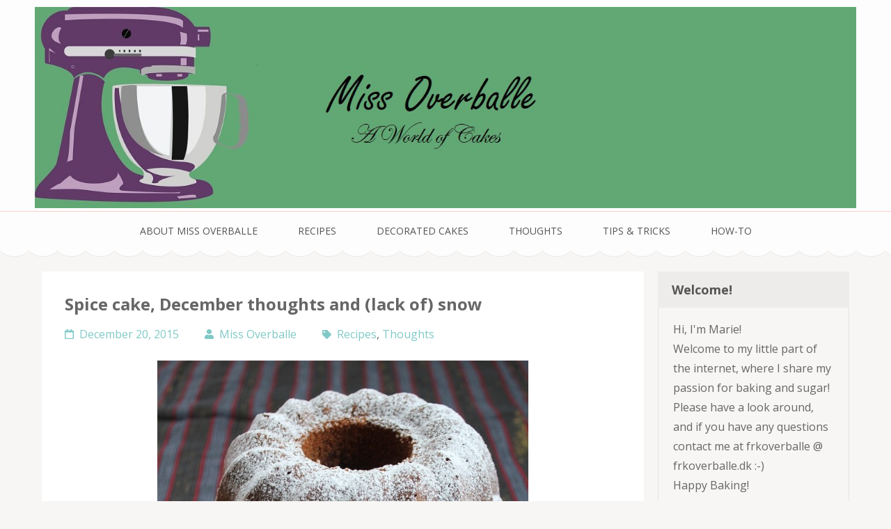

--- FILE ---
content_type: text/html; charset=UTF-8
request_url: https://www.missoverballe.com/2015/12/spice-cake-december-thoughts-and-lack-of-snow/
body_size: 11517
content:
<!DOCTYPE html>
<html lang="en-US">
<head itemscope itemtype="https://schema.org/WebSite">
<meta charset="UTF-8">
<meta name="viewport" content="width=device-width, initial-scale=1">
<link rel="profile" href="http://gmpg.org/xfn/11">
<link rel="pingback" href="https://www.missoverballe.com/wp/xmlrpc.php">

<title>Spice cake, December thoughts and (lack of) snow &#8211; Miss Overballe</title>
<meta name='robots' content='max-image-preview:large' />
<link rel='dns-prefetch' href='//fonts.googleapis.com' />
<link rel="alternate" type="application/rss+xml" title="Miss Overballe &raquo; Feed" href="https://www.missoverballe.com/feed/" />
<link rel="alternate" type="application/rss+xml" title="Miss Overballe &raquo; Comments Feed" href="https://www.missoverballe.com/comments/feed/" />
<link rel="alternate" type="application/rss+xml" title="Miss Overballe &raquo; Spice cake, December thoughts and (lack of) snow Comments Feed" href="https://www.missoverballe.com/2015/12/spice-cake-december-thoughts-and-lack-of-snow/feed/" />
<script type="text/javascript">
/* <![CDATA[ */
window._wpemojiSettings = {"baseUrl":"https:\/\/s.w.org\/images\/core\/emoji\/15.0.3\/72x72\/","ext":".png","svgUrl":"https:\/\/s.w.org\/images\/core\/emoji\/15.0.3\/svg\/","svgExt":".svg","source":{"concatemoji":"https:\/\/www.missoverballe.com\/wp\/wp-includes\/js\/wp-emoji-release.min.js?ver=6.5.7"}};
/*! This file is auto-generated */
!function(i,n){var o,s,e;function c(e){try{var t={supportTests:e,timestamp:(new Date).valueOf()};sessionStorage.setItem(o,JSON.stringify(t))}catch(e){}}function p(e,t,n){e.clearRect(0,0,e.canvas.width,e.canvas.height),e.fillText(t,0,0);var t=new Uint32Array(e.getImageData(0,0,e.canvas.width,e.canvas.height).data),r=(e.clearRect(0,0,e.canvas.width,e.canvas.height),e.fillText(n,0,0),new Uint32Array(e.getImageData(0,0,e.canvas.width,e.canvas.height).data));return t.every(function(e,t){return e===r[t]})}function u(e,t,n){switch(t){case"flag":return n(e,"\ud83c\udff3\ufe0f\u200d\u26a7\ufe0f","\ud83c\udff3\ufe0f\u200b\u26a7\ufe0f")?!1:!n(e,"\ud83c\uddfa\ud83c\uddf3","\ud83c\uddfa\u200b\ud83c\uddf3")&&!n(e,"\ud83c\udff4\udb40\udc67\udb40\udc62\udb40\udc65\udb40\udc6e\udb40\udc67\udb40\udc7f","\ud83c\udff4\u200b\udb40\udc67\u200b\udb40\udc62\u200b\udb40\udc65\u200b\udb40\udc6e\u200b\udb40\udc67\u200b\udb40\udc7f");case"emoji":return!n(e,"\ud83d\udc26\u200d\u2b1b","\ud83d\udc26\u200b\u2b1b")}return!1}function f(e,t,n){var r="undefined"!=typeof WorkerGlobalScope&&self instanceof WorkerGlobalScope?new OffscreenCanvas(300,150):i.createElement("canvas"),a=r.getContext("2d",{willReadFrequently:!0}),o=(a.textBaseline="top",a.font="600 32px Arial",{});return e.forEach(function(e){o[e]=t(a,e,n)}),o}function t(e){var t=i.createElement("script");t.src=e,t.defer=!0,i.head.appendChild(t)}"undefined"!=typeof Promise&&(o="wpEmojiSettingsSupports",s=["flag","emoji"],n.supports={everything:!0,everythingExceptFlag:!0},e=new Promise(function(e){i.addEventListener("DOMContentLoaded",e,{once:!0})}),new Promise(function(t){var n=function(){try{var e=JSON.parse(sessionStorage.getItem(o));if("object"==typeof e&&"number"==typeof e.timestamp&&(new Date).valueOf()<e.timestamp+604800&&"object"==typeof e.supportTests)return e.supportTests}catch(e){}return null}();if(!n){if("undefined"!=typeof Worker&&"undefined"!=typeof OffscreenCanvas&&"undefined"!=typeof URL&&URL.createObjectURL&&"undefined"!=typeof Blob)try{var e="postMessage("+f.toString()+"("+[JSON.stringify(s),u.toString(),p.toString()].join(",")+"));",r=new Blob([e],{type:"text/javascript"}),a=new Worker(URL.createObjectURL(r),{name:"wpTestEmojiSupports"});return void(a.onmessage=function(e){c(n=e.data),a.terminate(),t(n)})}catch(e){}c(n=f(s,u,p))}t(n)}).then(function(e){for(var t in e)n.supports[t]=e[t],n.supports.everything=n.supports.everything&&n.supports[t],"flag"!==t&&(n.supports.everythingExceptFlag=n.supports.everythingExceptFlag&&n.supports[t]);n.supports.everythingExceptFlag=n.supports.everythingExceptFlag&&!n.supports.flag,n.DOMReady=!1,n.readyCallback=function(){n.DOMReady=!0}}).then(function(){return e}).then(function(){var e;n.supports.everything||(n.readyCallback(),(e=n.source||{}).concatemoji?t(e.concatemoji):e.wpemoji&&e.twemoji&&(t(e.twemoji),t(e.wpemoji)))}))}((window,document),window._wpemojiSettings);
/* ]]> */
</script>
<style id='wp-emoji-styles-inline-css' type='text/css'>

	img.wp-smiley, img.emoji {
		display: inline !important;
		border: none !important;
		box-shadow: none !important;
		height: 1em !important;
		width: 1em !important;
		margin: 0 0.07em !important;
		vertical-align: -0.1em !important;
		background: none !important;
		padding: 0 !important;
	}
</style>
<link rel='stylesheet' id='wp-block-library-css' href='https://www.missoverballe.com/wp/wp-includes/css/dist/block-library/style.min.css?ver=6.5.7' type='text/css' media='all' />
<style id='classic-theme-styles-inline-css' type='text/css'>
/*! This file is auto-generated */
.wp-block-button__link{color:#fff;background-color:#32373c;border-radius:9999px;box-shadow:none;text-decoration:none;padding:calc(.667em + 2px) calc(1.333em + 2px);font-size:1.125em}.wp-block-file__button{background:#32373c;color:#fff;text-decoration:none}
</style>
<style id='global-styles-inline-css' type='text/css'>
body{--wp--preset--color--black: #000000;--wp--preset--color--cyan-bluish-gray: #abb8c3;--wp--preset--color--white: #ffffff;--wp--preset--color--pale-pink: #f78da7;--wp--preset--color--vivid-red: #cf2e2e;--wp--preset--color--luminous-vivid-orange: #ff6900;--wp--preset--color--luminous-vivid-amber: #fcb900;--wp--preset--color--light-green-cyan: #7bdcb5;--wp--preset--color--vivid-green-cyan: #00d084;--wp--preset--color--pale-cyan-blue: #8ed1fc;--wp--preset--color--vivid-cyan-blue: #0693e3;--wp--preset--color--vivid-purple: #9b51e0;--wp--preset--gradient--vivid-cyan-blue-to-vivid-purple: linear-gradient(135deg,rgba(6,147,227,1) 0%,rgb(155,81,224) 100%);--wp--preset--gradient--light-green-cyan-to-vivid-green-cyan: linear-gradient(135deg,rgb(122,220,180) 0%,rgb(0,208,130) 100%);--wp--preset--gradient--luminous-vivid-amber-to-luminous-vivid-orange: linear-gradient(135deg,rgba(252,185,0,1) 0%,rgba(255,105,0,1) 100%);--wp--preset--gradient--luminous-vivid-orange-to-vivid-red: linear-gradient(135deg,rgba(255,105,0,1) 0%,rgb(207,46,46) 100%);--wp--preset--gradient--very-light-gray-to-cyan-bluish-gray: linear-gradient(135deg,rgb(238,238,238) 0%,rgb(169,184,195) 100%);--wp--preset--gradient--cool-to-warm-spectrum: linear-gradient(135deg,rgb(74,234,220) 0%,rgb(151,120,209) 20%,rgb(207,42,186) 40%,rgb(238,44,130) 60%,rgb(251,105,98) 80%,rgb(254,248,76) 100%);--wp--preset--gradient--blush-light-purple: linear-gradient(135deg,rgb(255,206,236) 0%,rgb(152,150,240) 100%);--wp--preset--gradient--blush-bordeaux: linear-gradient(135deg,rgb(254,205,165) 0%,rgb(254,45,45) 50%,rgb(107,0,62) 100%);--wp--preset--gradient--luminous-dusk: linear-gradient(135deg,rgb(255,203,112) 0%,rgb(199,81,192) 50%,rgb(65,88,208) 100%);--wp--preset--gradient--pale-ocean: linear-gradient(135deg,rgb(255,245,203) 0%,rgb(182,227,212) 50%,rgb(51,167,181) 100%);--wp--preset--gradient--electric-grass: linear-gradient(135deg,rgb(202,248,128) 0%,rgb(113,206,126) 100%);--wp--preset--gradient--midnight: linear-gradient(135deg,rgb(2,3,129) 0%,rgb(40,116,252) 100%);--wp--preset--font-size--small: 13px;--wp--preset--font-size--medium: 20px;--wp--preset--font-size--large: 36px;--wp--preset--font-size--x-large: 42px;--wp--preset--spacing--20: 0.44rem;--wp--preset--spacing--30: 0.67rem;--wp--preset--spacing--40: 1rem;--wp--preset--spacing--50: 1.5rem;--wp--preset--spacing--60: 2.25rem;--wp--preset--spacing--70: 3.38rem;--wp--preset--spacing--80: 5.06rem;--wp--preset--shadow--natural: 6px 6px 9px rgba(0, 0, 0, 0.2);--wp--preset--shadow--deep: 12px 12px 50px rgba(0, 0, 0, 0.4);--wp--preset--shadow--sharp: 6px 6px 0px rgba(0, 0, 0, 0.2);--wp--preset--shadow--outlined: 6px 6px 0px -3px rgba(255, 255, 255, 1), 6px 6px rgba(0, 0, 0, 1);--wp--preset--shadow--crisp: 6px 6px 0px rgba(0, 0, 0, 1);}:where(.is-layout-flex){gap: 0.5em;}:where(.is-layout-grid){gap: 0.5em;}body .is-layout-flex{display: flex;}body .is-layout-flex{flex-wrap: wrap;align-items: center;}body .is-layout-flex > *{margin: 0;}body .is-layout-grid{display: grid;}body .is-layout-grid > *{margin: 0;}:where(.wp-block-columns.is-layout-flex){gap: 2em;}:where(.wp-block-columns.is-layout-grid){gap: 2em;}:where(.wp-block-post-template.is-layout-flex){gap: 1.25em;}:where(.wp-block-post-template.is-layout-grid){gap: 1.25em;}.has-black-color{color: var(--wp--preset--color--black) !important;}.has-cyan-bluish-gray-color{color: var(--wp--preset--color--cyan-bluish-gray) !important;}.has-white-color{color: var(--wp--preset--color--white) !important;}.has-pale-pink-color{color: var(--wp--preset--color--pale-pink) !important;}.has-vivid-red-color{color: var(--wp--preset--color--vivid-red) !important;}.has-luminous-vivid-orange-color{color: var(--wp--preset--color--luminous-vivid-orange) !important;}.has-luminous-vivid-amber-color{color: var(--wp--preset--color--luminous-vivid-amber) !important;}.has-light-green-cyan-color{color: var(--wp--preset--color--light-green-cyan) !important;}.has-vivid-green-cyan-color{color: var(--wp--preset--color--vivid-green-cyan) !important;}.has-pale-cyan-blue-color{color: var(--wp--preset--color--pale-cyan-blue) !important;}.has-vivid-cyan-blue-color{color: var(--wp--preset--color--vivid-cyan-blue) !important;}.has-vivid-purple-color{color: var(--wp--preset--color--vivid-purple) !important;}.has-black-background-color{background-color: var(--wp--preset--color--black) !important;}.has-cyan-bluish-gray-background-color{background-color: var(--wp--preset--color--cyan-bluish-gray) !important;}.has-white-background-color{background-color: var(--wp--preset--color--white) !important;}.has-pale-pink-background-color{background-color: var(--wp--preset--color--pale-pink) !important;}.has-vivid-red-background-color{background-color: var(--wp--preset--color--vivid-red) !important;}.has-luminous-vivid-orange-background-color{background-color: var(--wp--preset--color--luminous-vivid-orange) !important;}.has-luminous-vivid-amber-background-color{background-color: var(--wp--preset--color--luminous-vivid-amber) !important;}.has-light-green-cyan-background-color{background-color: var(--wp--preset--color--light-green-cyan) !important;}.has-vivid-green-cyan-background-color{background-color: var(--wp--preset--color--vivid-green-cyan) !important;}.has-pale-cyan-blue-background-color{background-color: var(--wp--preset--color--pale-cyan-blue) !important;}.has-vivid-cyan-blue-background-color{background-color: var(--wp--preset--color--vivid-cyan-blue) !important;}.has-vivid-purple-background-color{background-color: var(--wp--preset--color--vivid-purple) !important;}.has-black-border-color{border-color: var(--wp--preset--color--black) !important;}.has-cyan-bluish-gray-border-color{border-color: var(--wp--preset--color--cyan-bluish-gray) !important;}.has-white-border-color{border-color: var(--wp--preset--color--white) !important;}.has-pale-pink-border-color{border-color: var(--wp--preset--color--pale-pink) !important;}.has-vivid-red-border-color{border-color: var(--wp--preset--color--vivid-red) !important;}.has-luminous-vivid-orange-border-color{border-color: var(--wp--preset--color--luminous-vivid-orange) !important;}.has-luminous-vivid-amber-border-color{border-color: var(--wp--preset--color--luminous-vivid-amber) !important;}.has-light-green-cyan-border-color{border-color: var(--wp--preset--color--light-green-cyan) !important;}.has-vivid-green-cyan-border-color{border-color: var(--wp--preset--color--vivid-green-cyan) !important;}.has-pale-cyan-blue-border-color{border-color: var(--wp--preset--color--pale-cyan-blue) !important;}.has-vivid-cyan-blue-border-color{border-color: var(--wp--preset--color--vivid-cyan-blue) !important;}.has-vivid-purple-border-color{border-color: var(--wp--preset--color--vivid-purple) !important;}.has-vivid-cyan-blue-to-vivid-purple-gradient-background{background: var(--wp--preset--gradient--vivid-cyan-blue-to-vivid-purple) !important;}.has-light-green-cyan-to-vivid-green-cyan-gradient-background{background: var(--wp--preset--gradient--light-green-cyan-to-vivid-green-cyan) !important;}.has-luminous-vivid-amber-to-luminous-vivid-orange-gradient-background{background: var(--wp--preset--gradient--luminous-vivid-amber-to-luminous-vivid-orange) !important;}.has-luminous-vivid-orange-to-vivid-red-gradient-background{background: var(--wp--preset--gradient--luminous-vivid-orange-to-vivid-red) !important;}.has-very-light-gray-to-cyan-bluish-gray-gradient-background{background: var(--wp--preset--gradient--very-light-gray-to-cyan-bluish-gray) !important;}.has-cool-to-warm-spectrum-gradient-background{background: var(--wp--preset--gradient--cool-to-warm-spectrum) !important;}.has-blush-light-purple-gradient-background{background: var(--wp--preset--gradient--blush-light-purple) !important;}.has-blush-bordeaux-gradient-background{background: var(--wp--preset--gradient--blush-bordeaux) !important;}.has-luminous-dusk-gradient-background{background: var(--wp--preset--gradient--luminous-dusk) !important;}.has-pale-ocean-gradient-background{background: var(--wp--preset--gradient--pale-ocean) !important;}.has-electric-grass-gradient-background{background: var(--wp--preset--gradient--electric-grass) !important;}.has-midnight-gradient-background{background: var(--wp--preset--gradient--midnight) !important;}.has-small-font-size{font-size: var(--wp--preset--font-size--small) !important;}.has-medium-font-size{font-size: var(--wp--preset--font-size--medium) !important;}.has-large-font-size{font-size: var(--wp--preset--font-size--large) !important;}.has-x-large-font-size{font-size: var(--wp--preset--font-size--x-large) !important;}
.wp-block-navigation a:where(:not(.wp-element-button)){color: inherit;}
:where(.wp-block-post-template.is-layout-flex){gap: 1.25em;}:where(.wp-block-post-template.is-layout-grid){gap: 1.25em;}
:where(.wp-block-columns.is-layout-flex){gap: 2em;}:where(.wp-block-columns.is-layout-grid){gap: 2em;}
.wp-block-pullquote{font-size: 1.5em;line-height: 1.6;}
</style>
<link rel='stylesheet' id='yumprint-recipe-theme-layout-css' href='http://www.missoverballe.com/wp/wp-content/plugins/recipe-card/css/layout.css?ver=6.5.7' type='text/css' media='all' />
<link rel='stylesheet' id='animate-css' href='https://www.missoverballe.com/wp/wp-content/themes/bakes-and-cakes/css/animate.min.css?ver=6.5.7' type='text/css' media='all' />
<link rel='stylesheet' id='owl-carousel-css' href='https://www.missoverballe.com/wp/wp-content/themes/bakes-and-cakes/css/owl.carousel.min.css?ver=6.5.7' type='text/css' media='all' />
<link rel='stylesheet' id='bakes-and-cakes-google-fonts-css' href='https://fonts.googleapis.com/css?family=Open+Sans%3A400%2C400italic%2C700%7CNiconne&#038;ver=6.5.7#038;display=fallback' type='text/css' media='all' />
<link rel='stylesheet' id='bakes-and-cakes-style-css' href='https://www.missoverballe.com/wp/wp-content/themes/bakes-and-cakes/style.css?ver=1.2.8' type='text/css' media='all' />
<script type="text/javascript" src="https://www.missoverballe.com/wp/wp-includes/js/jquery/jquery.min.js?ver=3.7.1" id="jquery-core-js"></script>
<script type="text/javascript" src="https://www.missoverballe.com/wp/wp-includes/js/jquery/jquery-migrate.min.js?ver=3.4.1" id="jquery-migrate-js"></script>
<script type="text/javascript" src="http://www.missoverballe.com/wp/wp-content/plugins/recipe-card/js/post.js?ver=6.5.7" id="yumprint-recipe-post-js"></script>
<link rel="https://api.w.org/" href="https://www.missoverballe.com/wp-json/" /><link rel="alternate" type="application/json" href="https://www.missoverballe.com/wp-json/wp/v2/posts/5062" /><link rel="EditURI" type="application/rsd+xml" title="RSD" href="https://www.missoverballe.com/wp/xmlrpc.php?rsd" />
<meta name="generator" content="WordPress 6.5.7" />
<link rel="canonical" href="https://www.missoverballe.com/2015/12/spice-cake-december-thoughts-and-lack-of-snow/" />
<link rel='shortlink' href='https://www.missoverballe.com/?p=5062' />
		<!-- Custom Logo: hide header text -->
		<style id="custom-logo-css" type="text/css">
			.site-title, .site-description {
				position: absolute;
				clip: rect(1px, 1px, 1px, 1px);
			}
		</style>
		<link rel="alternate" type="application/json+oembed" href="https://www.missoverballe.com/wp-json/oembed/1.0/embed?url=https%3A%2F%2Fwww.missoverballe.com%2F2015%2F12%2Fspice-cake-december-thoughts-and-lack-of-snow%2F" />
<link rel="alternate" type="text/xml+oembed" href="https://www.missoverballe.com/wp-json/oembed/1.0/embed?url=https%3A%2F%2Fwww.missoverballe.com%2F2015%2F12%2Fspice-cake-december-thoughts-and-lack-of-snow%2F&#038;format=xml" />
<script type="text/javascript">
	window.yumprintRecipePlugin = "http://www.missoverballe.com/wp/wp-content/plugins/recipe-card";
	window.yumprintRecipeAjaxUrl = "https://www.missoverballe.com/wp/wp-admin/admin-ajax.php";
	window.yumprintRecipeUrl = "https://www.missoverballe.com/wp/";
</script><!--[if lte IE 8]>
<script type="text/javascript">
    window.yumprintRecipeDisabled = true;
</script>
<![endif]-->
<style type="text/css">	@import url(http://fonts.googleapis.com/css?family=Cherry+Swash|ABeeZee);    .blog-yumprint-recipe .blog-yumprint-recipe-title {
    	color: #939498;
    }
    .blog-yumprint-recipe .blog-yumprint-subheader, .blog-yumprint-recipe .blog-yumprint-infobar-section-title, .blog-yumprint-recipe .blog-yumprint-infobox-section-title, .blog-yumprint-nutrition-section-title {
        color: #A1D0B0;
    }
    .blog-yumprint-recipe .blog-yumprint-save, .blog-yumprint-recipe .blog-yumprint-header .blog-yumprint-save a {
    	background-color: #A1D0B0;
    	color: #ffffff !important;
    }
    .blog-yumprint-recipe .blog-yumprint-save:hover, .blog-yumprint-recipe .blog-yumprint-header .blog-yumprint-save:hover a {
    	background-color: #83aa90;
    }
    .blog-yumprint-recipe .blog-yumprint-adapted-link, .blog-yumprint-nutrition-more, .blog-yumprint-report-error {
        color: #A1D0B0;
    }
    .blog-yumprint-recipe .blog-yumprint-infobar-section-data, .blog-yumprint-recipe .blog-yumprint-infobox-section-data, .blog-yumprint-recipe .blog-yumprint-adapted, .blog-yumprint-recipe .blog-yumprint-author, .blog-yumprint-recipe .blog-yumprint-serves, .blog-yumprint-nutrition-section-data {
        color: #808080;
    }
    .blog-yumprint-recipe .blog-yumprint-recipe-summary, .blog-yumprint-recipe .blog-yumprint-ingredient-item, .blog-yumprint-recipe .blog-yumprint-method-item, .blog-yumprint-recipe .blog-yumprint-note-item, .blog-yumprint-write-review, .blog-yumprint-nutrition-box {
        color: #808080;
    }
    .blog-yumprint-write-review:hover, .blog-yumprint-nutrition-more:hover, .blog-yumprint-recipe .blog-yumprint-adapted-link:hover {
        color: #83aa90;
    }
    .blog-yumprint-recipe .blog-yumprint-nutrition-bar:hover .blog-yumprint-nutrition-section-title {
        color: #83aa90;
    }
    .blog-yumprint-recipe .blog-yumprint-nutrition-bar:hover .blog-yumprint-nutrition-section-data {
        color: #9a9a9a;
    }

    .blog-yumprint-recipe .blog-yumprint-print {
    	background-color: #C0C0C0;
    	color: #ffffff;
    }
    .blog-yumprint-recipe .blog-yumprint-print:hover {
    	background-color: #dadada;
    }
    .blog-yumprint-recipe {
    	background-color: white;
    	border-color: black;
    	border-style: solid;
    	border-width: 1px;
    	border-radius: 0px;
    }
    .blog-yumprint-recipe .blog-yumprint-recipe-contents {
    	border-top-color: black;
    	border-top-width: 1px;
    	border-top-style: solid;
    }
    .blog-yumprint-recipe .blog-yumprint-info-bar, .blog-yumprint-recipe .blog-yumprint-nutrition-bar, .blog-yumprint-nutrition-border {
    	border-top-color: black;
    	border-top-width: 1px;
    	border-top-style: solid;
    }
    .blog-yumprint-nutrition-line, .blog-yumprint-nutrition-thick-line, .blog-yumprint-nutrition-very-thick-line {
    	border-top-color: black;
    }
    .blog-yumprint-recipe .blog-yumprint-info-box, .blog-yumprint-nutrition-box {
    	background-color: white;
    	border-color: black;
    	border-style: solid;
    	border-width: 1px;
    	border-radius: 0px;
    }
    .blog-yumprint-recipe .blog-yumprint-recipe-title {
		font-family: Cherry Swash, Helvetica Neue, Helvetica, Tahoma, Sans Serif, Sans;
		font-size: 26px;
		font-weight: normal;
		font-style: normal;
		text-transform: none;
		text-decoration: none;
    }
    .blog-yumprint-recipe .blog-yumprint-subheader {
		font-family: Cherry Swash, Helvetica Neue, Helvetica, Tahoma, Sans Serif, Sans;
		font-size: 18px;
		font-weight: normal;
		font-style: normal;
		text-transform: none;
		text-decoration: none;
    }
    .blog-yumprint-recipe .blog-yumprint-recipe-summary, .blog-yumprint-recipe .blog-yumprint-ingredients, .blog-yumprint-recipe .blog-yumprint-methods, .blog-yumprint-recipe .blog-yumprint-notes, .blog-yumprint-write-review, .blog-yumprint-nutrition-box {
		font-family: ABeeZee, Helvetica Neue, Helvetica, Tahoma, Sans Serif, Sans;
		font-size: 15px;
		font-weight: normal;
		font-style: normal;
		text-transform: none;
		text-decoration: none;
    }
    .blog-yumprint-recipe .blog-yumprint-info-bar, .blog-yumprint-recipe .blog-yumprint-info-box, .blog-yumprint-recipe .blog-yumprint-adapted, .blog-yumprint-recipe .blog-yumprint-author, .blog-yumprint-recipe .blog-yumprint-serves, .blog-yumprint-recipe .blog-yumprint-infobar-section-title, .blog-yumprint-recipe .blog-yumprint-infobox-section-title,.blog-yumprint-recipe .blog-yumprint-nutrition-bar, .blog-yumprint-nutrition-section-title, .blog-yumprint-nutrition-more {
		font-family: ABeeZee, Helvetica Neue, Helvetica, Tahoma, Sans Serif, Sans;
		font-size: 15px;
		font-weight: normal;
		font-style: normal;
		text-transform: none;
		text-decoration: none;
    }
    .blog-yumprint-recipe .blog-yumprint-action {
		font-family: ABeeZee, Helvetica Neue, Helvetica, Tahoma, Sans Serif, Sans;
		font-size: 15px;
		font-weight: normal;
		font-style: normal;
		text-transform: none;
		text-decoration: none;
    }    .blog-yumprint-header {
        width: 100% !important;
    }    </style></head>

<body class="post-template-default single single-post postid-5062 single-format-standard wp-custom-logo" itemscope itemtype="https://schema.org/WebPage">
<div id="page" class="site">
	<a class="skip-link screen-reader-text" href="#acc-content">Skip to content (Press Enter)</a>
	<header id="masthead" class="site-header" role="banner" itemscope itemtype="https://schema.org/WPHeader">
	    <div class="header-t">
			  <div class="container">
				 <div class="site-branding" itemscope itemtype="https://schema.org/Organization">
    			<a href="https://www.missoverballe.com/" class="custom-logo-link" rel="home"><img width="1500" height="368" src="https://www.missoverballe.com/wp/wp-content/uploads/2017/03/cropped-header3.jpg" class="custom-logo" alt="Miss Overballe" decoding="async" fetchpriority="high" srcset="https://www.missoverballe.com/wp/wp-content/uploads/2017/03/cropped-header3.jpg 1500w, https://www.missoverballe.com/wp/wp-content/uploads/2017/03/cropped-header3-300x74.jpg 300w, https://www.missoverballe.com/wp/wp-content/uploads/2017/03/cropped-header3-768x188.jpg 768w, https://www.missoverballe.com/wp/wp-content/uploads/2017/03/cropped-header3-1024x251.jpg 1024w" sizes="(max-width: 1500px) 100vw, 1500px" /></a>              <div class="text-logo">
    			                      <p class="site-title" itemprop="name"><a href="https://www.missoverballe.com/" rel="home">Miss Overballe</a></p>
                  				<p class="site-description" itemprop="description">A World of Cakes</p>
    			        </div>
    		</div><!-- .site-branding -->
        <button class="menu-opener" data-toggle-target=".main-menu-modal" data-toggle-body-class="showing-main-menu-modal" aria-expanded="false" data-set-focus=".close-main-nav-toggle">
          <span></span>
          <span></span>
          <span></span>
        </button>
			</div>
		</div>
    <div class="mobile-menu-wrapper">
      <nav id="mobile-site-navigation" class="main-navigation mobile-navigation">        
        <div class="primary-menu-list main-menu-modal cover-modal" data-modal-target-string=".main-menu-modal">
             <button class="close close-main-nav-toggle" data-toggle-target=".main-menu-modal" data-toggle-body-class="showing-main-menu-modal" aria-expanded="false" data-set-focus=".main-menu-modal"></button>
            <div class="mobile-menu" aria-label="Mobile">
                  <div id="mobile-primary-menu" class="nav-menu main-menu-modal"><ul>
<li class="page_item page-item-4"><a href="https://www.missoverballe.com/recipes/">About Miss Overballe</a></li>
<li class="page_item page-item-6"><a href="https://www.missoverballe.com/decorated-cakes/">Recipes</a></li>
<li class="page_item page-item-8"><a href="https://www.missoverballe.com/tips-tricks/">Decorated Cakes</a></li>
<li class="page_item page-item-14"><a href="https://www.missoverballe.com/christmas-calendar/">Thoughts</a></li>
<li class="page_item page-item-16"><a href="https://www.missoverballe.com/miss-overballe/">Tips &#038; Tricks</a></li>
<li class="page_item page-item-18"><a href="https://www.missoverballe.com/gallery/">How-To</a></li>
</ul></div>
            </div>
        </div>
      </nav><!-- #mobile-site-navigation -->
    </div>

		<nav id="site-navigation" class="main-navigation" role="navigation" itemscope itemtype="https://schema.org/SiteNavigationElement">
			<div id="primary-menu" class="menu"><ul>
<li class="page_item page-item-4"><a href="https://www.missoverballe.com/recipes/">About Miss Overballe</a></li>
<li class="page_item page-item-6"><a href="https://www.missoverballe.com/decorated-cakes/">Recipes</a></li>
<li class="page_item page-item-8"><a href="https://www.missoverballe.com/tips-tricks/">Decorated Cakes</a></li>
<li class="page_item page-item-14"><a href="https://www.missoverballe.com/christmas-calendar/">Thoughts</a></li>
<li class="page_item page-item-16"><a href="https://www.missoverballe.com/miss-overballe/">Tips &#038; Tricks</a></li>
<li class="page_item page-item-18"><a href="https://www.missoverballe.com/gallery/">How-To</a></li>
</ul></div>
		</nav><!-- #site-navigation -->
	</header><!-- #masthead -->

  <div id="acc-content"><div class="container"><div id="content" class="site-content">

	<div id="primary" class="content-area">
		<main id="main" class="site-main" role="main">

		<article id="post-5062" class="post-5062 post type-post status-publish format-standard hentry category-recipes2 category-thoughs tag-spices tag-thoughs">

         <div class="text-holder">
		<header class="entry-header">
			<h1 class="entry-title" itemprop="headline">Spice cake, December thoughts and (lack of) snow</h1>			<div class="entry-meta">
				<span class="posted-on"><a href="https://www.missoverballe.com/2015/12/spice-cake-december-thoughts-and-lack-of-snow/" rel="bookmark"><time class="entry-date published updated" datetime="2015-12-20T11:42:29+00:00">December 20, 2015</time></a></span><span class="byline"> <span class="author vcard"><a class="url fn n" href="https://www.missoverballe.com/author/admin/">Miss Overballe</a></span></span><span class="tags"><a href="https://www.missoverballe.com/category/recipes2/" rel="category tag">Recipes</a>, <a href="https://www.missoverballe.com/category/thoughs/" rel="category tag">Thoughts</a></span>			</div><!-- .entry-meta -->
					</header><!-- .entry-header -->

		<div class="entry-content" itemprop="text">
		<p><a href="http://www.missoverballe.com/wp/wp-content/uploads/2015/12/SpiceCake-1.jpg" rel="attachment wp-att-5070"><img decoding="async" class="aligncenter wp-image-5070 size-full" src="http://www.missoverballe.com/wp/wp-content/uploads/2015/12/SpiceCake-1.jpg" alt="SpiceCake" width="533" height="800" srcset="https://www.missoverballe.com/wp/wp-content/uploads/2015/12/SpiceCake-1.jpg 533w, https://www.missoverballe.com/wp/wp-content/uploads/2015/12/SpiceCake-1-200x300.jpg 200w" sizes="(max-width: 533px) 100vw, 533px" /></a></p>
<p>December is halfway through, and I haven&#8217;t posted here for about a month. It is not that I don&#8217;t bake and it is not that I don&#8217;t want to blog, <span id="more-5062"></span>but I never seem to get around to taking pictures of the baking (sometimes I forget, sometimes I&#8217;m too tired and sometimes the baked goods didn&#8217;t turn out as pretty as I wanted them to) and a baking blog without pictures is a sad, sad thing.</p>
<p>This post will be sort of a life update, and then a recipe for spice cake &#8211; if you don&#8217;t want the life update, just scroll down to the recipe.</p>
<p>Since my last post (in which I described in detail my <a href="http://www.missoverballe.com/?p=5045" target="_blank">meeting Don Rosa</a>) I have been quite busy at work, I have had a terrible cold (coinciding with the only, all too short, snow we have had), Kristian has started work, I celebrated my birthday, I got Christmas vacation from work, Kristian and I celebrated our anniversary and Thursday was my birthday.</p>
<p>Lets begin with the cold (and the snow).</p>
<p><img decoding="async" class="aligncenter size-medium wp-image-5064" src="http://www.missoverballe.com/wp/wp-content/uploads/2015/12/IMG_2097-300x200.jpg" alt="IMG_2097" width="300" height="200" srcset="https://www.missoverballe.com/wp/wp-content/uploads/2015/12/IMG_2097-300x200.jpg 300w, https://www.missoverballe.com/wp/wp-content/uploads/2015/12/IMG_2097-768x512.jpg 768w, https://www.missoverballe.com/wp/wp-content/uploads/2015/12/IMG_2097.jpg 800w" sizes="(max-width: 300px) 100vw, 300px" /></p>
<p>When I came home from work on Friday November 20th my throat was sore (Kristian had been sick all week,  so no surprise there). When I woke up Saturday morning I felt awful, and cancelled our plans in the evening, and spend the day inside feeling like crap. During the afternoon it began snowing, and after dinner I decided I needed to go outside and stand in the snow (which was set to disappear the next day), so I put on lots of clothes and went outside with my camera. I love, love, love snow, and so far that afternoon/evening is all the snow we have had.</p>
<p><a href="http://www.missoverballe.com/wp/wp-content/uploads/2015/12/IMG_2101.jpg" rel="attachment wp-att-5065"><img decoding="async" class="aligncenter size-medium wp-image-5065" src="http://www.missoverballe.com/wp/wp-content/uploads/2015/12/IMG_2101-300x200.jpg" alt="IMG_2101" width="300" height="200" srcset="https://www.missoverballe.com/wp/wp-content/uploads/2015/12/IMG_2101-300x200.jpg 300w, https://www.missoverballe.com/wp/wp-content/uploads/2015/12/IMG_2101-768x512.jpg 768w, https://www.missoverballe.com/wp/wp-content/uploads/2015/12/IMG_2101.jpg 800w" sizes="(max-width: 300px) 100vw, 300px" /></a> <a href="http://www.missoverballe.com/wp/wp-content/uploads/2015/12/IMG_2079.jpg" rel="attachment wp-att-5063"><img loading="lazy" decoding="async" class="aligncenter size-medium wp-image-5063" src="http://www.missoverballe.com/wp/wp-content/uploads/2015/12/IMG_2079-200x300.jpg" alt="IMG_2079" width="200" height="300" srcset="https://www.missoverballe.com/wp/wp-content/uploads/2015/12/IMG_2079-200x300.jpg 200w, https://www.missoverballe.com/wp/wp-content/uploads/2015/12/IMG_2079.jpg 533w" sizes="(max-width: 200px) 100vw, 200px" /></a> <a href="http://www.missoverballe.com/wp/wp-content/uploads/2015/12/IMG_2102.jpg" rel="attachment wp-att-5066"><img loading="lazy" decoding="async" class="aligncenter size-medium wp-image-5066" src="http://www.missoverballe.com/wp/wp-content/uploads/2015/12/IMG_2102-300x200.jpg" alt="IMG_2102" width="300" height="200" srcset="https://www.missoverballe.com/wp/wp-content/uploads/2015/12/IMG_2102-300x200.jpg 300w, https://www.missoverballe.com/wp/wp-content/uploads/2015/12/IMG_2102-768x512.jpg 768w, https://www.missoverballe.com/wp/wp-content/uploads/2015/12/IMG_2102.jpg 800w" sizes="(max-width: 300px) 100vw, 300px" /></a></p>
<p>I was sick from the cold until Friday, so almost an entire week. (And now, my nose is runny and my throat is scratchty&#8230; again.).</p>
<p>&nbsp;</p>
<p>On December 4th I had invited lots of friends over for homemade aebleskiver, which is basically a spherical pancake, traditionally served in December in Denmark. (I will post a recipe soon).</p>
<p><a href="http://www.missoverballe.com/wp/wp-content/uploads/2015/12/AEbleskiver-08.jpg" rel="attachment wp-att-5058"><img loading="lazy" decoding="async" class="aligncenter size-medium wp-image-5058" src="http://www.missoverballe.com/wp/wp-content/uploads/2015/12/AEbleskiver-08-300x200.jpg" alt="AEbleskiver 08" width="300" height="200" srcset="https://www.missoverballe.com/wp/wp-content/uploads/2015/12/AEbleskiver-08-300x200.jpg 300w, https://www.missoverballe.com/wp/wp-content/uploads/2015/12/AEbleskiver-08-768x512.jpg 768w, https://www.missoverballe.com/wp/wp-content/uploads/2015/12/AEbleskiver-08.jpg 800w" sizes="(max-width: 300px) 100vw, 300px" /></a></p>
<p>It was great seeing my friends, I don&#8217;t get to see most of them as much since leaving the university. Now I am looking forward to celebrating New Years with some of them!</p>
<p>On Friday December 11th I had my last day of work before Christmas vacation, and I spend the entire evening baking and the entire Saturday decorating a christening cake for Sunday for one of my friends. (I will post pictures in a separate post). Incidentally, my department had their Christmas party that Friday night, where I, while absent, won a prize for greatest achievement in a non-sport discipline &#8211; for baking cakes. I&#8217;ve been there 7 months, and I am already the cake girl &#8211; I think that&#8217;s kind of cool!</p>
<p>Tuesday, the 15th, Kristian and I celebrated our 10 year anniversary. It is kind of weird, on one hand I don&#8217;t understand it&#8217;s already been 10 years, on the other hand I have difficulties remembering when he wasn&#8217;t a part of my life. We celebrated with dinner in Tivoli in Copenhagen (as we have done often before).</p>
<p>Wednesday I baked 5 types of Christmas cookies with a friend, and completely forgot to take pictures of them&#8230;</p>
<p>Thursday the 17th was my birthday (29 years!), which I celebrated with a lovely dinner with some family (and found out that having 12 people over for dinner in our new apartment is no problem at all), with a delicious brownie for dessert &#8211; which I forgot to take a picture of&#8230;</p>
<p>And now Kristian has Christmas vacation as well, which is great!</p>
<p>&nbsp;</p>
<p>Last, but not least, the spice cake recipe:</p>
<p>This recipe is my mother-in-law&#8217;s and she bakes it every Christmas. Usually it is baked in two loaf tins, but it can also be baked in a bundt pan as in the picture. The dusting of powdered sugar is totally optional, but it does look pretty on a bundt!</p>
<p>&nbsp;</p>
<p>250 g butter</p>
<p>2 eggs</p>
<p>375 g brown sugar or dark muscovado sugar</p>
<p>500 g flour</p>
<p>1 ½ teaspoon baking soda</p>
<p>1 ½ teaspoon grounded cloves</p>
<p>1 ½ teaspoon cinnamon</p>
<p>½ l milk</p>
<p>Beat the butter and sugar thouroughly. Add the eggs one at the time, beating after each edition. Flour and spices are mixed and added. The milk is added gradually, mix the dough thouroughly.</p>
<p>The dough is divided between two tins, and baked at 210 degrees celcius, for about an hour. Let the cake cool before cutting it. Dust the cake with powdered sugar if you like.</p>
		</div><!-- .entry-content -->

	
		
	    <footer class="entry-footer">
			<span class="tags-links"><i class="fa fa-tags" aria-hidden="true"></i><a href="https://www.missoverballe.com/tag/spices/" rel="tag">spices</a>, <a href="https://www.missoverballe.com/tag/thoughs/" rel="tag">Thoughts</a></span> 
		</footer><!-- .entry-footer -->
	</div>

</article><!-- #post-## -->

	<nav class="navigation post-navigation" aria-label="Posts">
		<h2 class="screen-reader-text">Post navigation</h2>
		<div class="nav-links"><div class="nav-previous"><a href="https://www.missoverballe.com/2015/11/meeting-don-rosa/" rel="prev">Meeting Don Rosa</a></div><div class="nav-next"><a href="https://www.missoverballe.com/2015/12/dessert-caviar-and-my-first-ever-video/" rel="next">Dessert Caviar (and my first ever video)</a></div></div>
	</nav>
<div id="comments" class="comments-area">

	
	<div class="comment-form">
        <div class="comments-area form">
        	<div id="respond" class="comment-respond">
		<h3 id="reply-title" class="comment-reply-title">Leave a Reply <small><a rel="nofollow" id="cancel-comment-reply-link" href="/2015/12/spice-cake-december-thoughts-and-lack-of-snow/#respond" style="display:none;">Cancel reply</a></small></h3><form action="https://www.missoverballe.com/wp/wp-comments-post.php" method="post" id="commentform" class="comment-form"><p class="comment-notes"><span id="email-notes">Your email address will not be published.</span> <span class="required-field-message">Required fields are marked <span class="required">*</span></span></p><p class="comment-form-comment"><label class="screen-reader-text" for="comment">Comment</label><textarea id="comment" name="comment" placeholder="Comment" cols="45" rows="8" aria-required="true" required></textarea></p><p class="comment-form-author"><label class="screen-reader-text" for="author">Name<span class="required">*</span></label><input id="author" name="author" placeholder="Name*" type="text" value="" size="30" aria-required='true' required /></p>
<p class="comment-form-email"><label class="screen-reader-text" for="email">Email<span class="required">*</span></label><input id="email" name="email" placeholder="Email*" type="text" value="" size="30" aria-required='true' required /></p>
<p class="comment-form-url"><label class="screen-reader-text" for="url">Website</label><input id="url" name="url" placeholder="Website" type="text" value="" size="30" /></p>
<p class="comment-form-cookies-consent"><input id="wp-comment-cookies-consent" name="wp-comment-cookies-consent" type="checkbox" value="yes" /> <label for="wp-comment-cookies-consent">Save my name, email, and website in this browser for the next time I comment.</label></p>
<p class="form-submit"><input name="submit" type="submit" id="submit" class="submit" value="Post Comment" /> <input type='hidden' name='comment_post_ID' value='5062' id='comment_post_ID' />
<input type='hidden' name='comment_parent' id='comment_parent' value='0' />
</p></form>	</div><!-- #respond -->
	        </div>
    </div>

</div><!-- #comments -->

		</main><!-- #main -->
	</div><!-- #primary -->


<aside id="secondary" class="widget-area" itemscope itemtype="https://schema.org/WPSideBar">
	<section id="text-4" class="widget widget_text"><h2 class="widget-title">Welcome!</h2>			<div class="textwidget"><p>Hi, I'm Marie!<br />
Welcome to my little part of the internet, where I share my passion for baking and sugar! Please have a look around, and if you have any questions contact me at frkoverballe @ frkoverballe.dk :-)<br />
Happy Baking!</p>
</div>
		</section><section id="search-2" class="widget widget_search"><form role="search" method="get" class="search-form" action="https://www.missoverballe.com/">
				<label>
					<span class="screen-reader-text">Search for:</span>
					<input type="search" class="search-field" placeholder="Search &hellip;" value="" name="s" />
				</label>
				<input type="submit" class="search-submit" value="Search" />
			</form></section><section id="archives-6" class="widget widget_archive"><h2 class="widget-title">Archives</h2>		<label class="screen-reader-text" for="archives-dropdown-6">Archives</label>
		<select id="archives-dropdown-6" name="archive-dropdown">
			
			<option value="">Select Month</option>
				<option value='https://www.missoverballe.com/2024/03/'> March 2024 </option>
	<option value='https://www.missoverballe.com/2017/07/'> July 2017 </option>
	<option value='https://www.missoverballe.com/2017/04/'> April 2017 </option>
	<option value='https://www.missoverballe.com/2017/03/'> March 2017 </option>
	<option value='https://www.missoverballe.com/2016/10/'> October 2016 </option>
	<option value='https://www.missoverballe.com/2016/07/'> July 2016 </option>
	<option value='https://www.missoverballe.com/2016/06/'> June 2016 </option>
	<option value='https://www.missoverballe.com/2016/04/'> April 2016 </option>
	<option value='https://www.missoverballe.com/2016/03/'> March 2016 </option>
	<option value='https://www.missoverballe.com/2016/02/'> February 2016 </option>
	<option value='https://www.missoverballe.com/2015/12/'> December 2015 </option>
	<option value='https://www.missoverballe.com/2015/11/'> November 2015 </option>
	<option value='https://www.missoverballe.com/2015/10/'> October 2015 </option>
	<option value='https://www.missoverballe.com/2015/09/'> September 2015 </option>
	<option value='https://www.missoverballe.com/2015/08/'> August 2015 </option>
	<option value='https://www.missoverballe.com/2015/06/'> June 2015 </option>
	<option value='https://www.missoverballe.com/2015/05/'> May 2015 </option>
	<option value='https://www.missoverballe.com/2015/03/'> March 2015 </option>
	<option value='https://www.missoverballe.com/2014/10/'> October 2014 </option>
	<option value='https://www.missoverballe.com/2014/07/'> July 2014 </option>
	<option value='https://www.missoverballe.com/2014/06/'> June 2014 </option>
	<option value='https://www.missoverballe.com/2014/03/'> March 2014 </option>
	<option value='https://www.missoverballe.com/2014/02/'> February 2014 </option>
	<option value='https://www.missoverballe.com/2014/01/'> January 2014 </option>
	<option value='https://www.missoverballe.com/2013/11/'> November 2013 </option>
	<option value='https://www.missoverballe.com/2013/10/'> October 2013 </option>
	<option value='https://www.missoverballe.com/2013/08/'> August 2013 </option>
	<option value='https://www.missoverballe.com/2013/07/'> July 2013 </option>
	<option value='https://www.missoverballe.com/2013/04/'> April 2013 </option>
	<option value='https://www.missoverballe.com/2013/03/'> March 2013 </option>
	<option value='https://www.missoverballe.com/2013/01/'> January 2013 </option>
	<option value='https://www.missoverballe.com/2012/12/'> December 2012 </option>
	<option value='https://www.missoverballe.com/2012/10/'> October 2012 </option>
	<option value='https://www.missoverballe.com/2012/09/'> September 2012 </option>
	<option value='https://www.missoverballe.com/2012/08/'> August 2012 </option>
	<option value='https://www.missoverballe.com/2012/06/'> June 2012 </option>
	<option value='https://www.missoverballe.com/2012/05/'> May 2012 </option>
	<option value='https://www.missoverballe.com/2012/04/'> April 2012 </option>
	<option value='https://www.missoverballe.com/2012/03/'> March 2012 </option>
	<option value='https://www.missoverballe.com/2012/02/'> February 2012 </option>
	<option value='https://www.missoverballe.com/2012/01/'> January 2012 </option>
	<option value='https://www.missoverballe.com/2011/12/'> December 2011 </option>
	<option value='https://www.missoverballe.com/2011/11/'> November 2011 </option>
	<option value='https://www.missoverballe.com/2011/10/'> October 2011 </option>
	<option value='https://www.missoverballe.com/2011/09/'> September 2011 </option>
	<option value='https://www.missoverballe.com/2011/08/'> August 2011 </option>
	<option value='https://www.missoverballe.com/2011/07/'> July 2011 </option>
	<option value='https://www.missoverballe.com/2011/06/'> June 2011 </option>
	<option value='https://www.missoverballe.com/2011/05/'> May 2011 </option>
	<option value='https://www.missoverballe.com/2011/04/'> April 2011 </option>
	<option value='https://www.missoverballe.com/2011/03/'> March 2011 </option>
	<option value='https://www.missoverballe.com/2011/02/'> February 2011 </option>
	<option value='https://www.missoverballe.com/2011/01/'> January 2011 </option>
	<option value='https://www.missoverballe.com/2010/12/'> December 2010 </option>
	<option value='https://www.missoverballe.com/2010/11/'> November 2010 </option>
	<option value='https://www.missoverballe.com/2010/10/'> October 2010 </option>
	<option value='https://www.missoverballe.com/2010/09/'> September 2010 </option>
	<option value='https://www.missoverballe.com/2010/08/'> August 2010 </option>
	<option value='https://www.missoverballe.com/2010/07/'> July 2010 </option>
	<option value='https://www.missoverballe.com/2010/06/'> June 2010 </option>
	<option value='https://www.missoverballe.com/2010/05/'> May 2010 </option>
	<option value='https://www.missoverballe.com/2010/04/'> April 2010 </option>

		</select>

			<script type="text/javascript">
/* <![CDATA[ */

(function() {
	var dropdown = document.getElementById( "archives-dropdown-6" );
	function onSelectChange() {
		if ( dropdown.options[ dropdown.selectedIndex ].value !== '' ) {
			document.location.href = this.options[ this.selectedIndex ].value;
		}
	}
	dropdown.onchange = onSelectChange;
})();

/* ]]> */
</script>
</section><section id="text-3" class="widget widget_text"><h2 class="widget-title">Subscribe by email</h2>			<div class="textwidget"><form style="border:1px solid #ccc;padding:3px;text-align:center;" action="http://feedburner.google.com/fb/a/mailverify" method="post" target="popupwindow" onsubmit="window.open('http://feedburner.google.com/fb/a/mailverify?uri=MissOverballe', 'popupwindow', 'scrollbars=yes,width=550,height=520');return true"><p>Enter your email address:</p><p><input type="text" style="width:140px" name="email"/></p><input type="hidden" value="MissOverballe" name="uri"/><input type="hidden" name="loc" value="en_US"/><input type="submit" value="Subscribe" /><p>Delivered by <a href="http://feedburner.google.com" target="_blank" rel="noopener">FeedBurner</a></p></form></div>
		</section></aside><!-- #secondary -->
</div></div>	
	<footer id="colophon" class="site-footer" role="contentinfo" itemscope itemtype="https://schema.org/WPFooter">
		
		<div class="container">

			    <div class="footer-t">
        <div class="row">
            <div class="three-cols">
                <div class="col">   
                                    </div>
                <div class="col center">   
                    <section class="widget widget_contact_form">    
                                        </section>
                </div>
                <div class="col">
                                    </div>
            </div>    
        </div>
    </div>
    <div class="site-info">        
        <span>
        &copy; 2026 <a href="https://www.missoverballe.com/">Miss Overballe</a>.        </span>
        Bakes and Cakes | Developed By        <a href="https://rarathemes.com/" rel="nofollow" target="_blank">
            Rara Theme        </a>
        Powered by <a href="https://wordpress.org/">WordPress.</a>
        
    </div><!-- .site-info -->
		
		</div>
	
	</footer><!-- #colophon -->
	<div class="overlay"></div>
	<a href="javascript:void(0);" class="btn-top"><span>Top</span></a>

	</div><!-- #acc-content -->
</div><!-- #page -->

<script type="text/javascript" src="https://www.missoverballe.com/wp/wp-content/themes/bakes-and-cakes/js/owl.carousel.min.js?ver=2.2.1" id="owl-carousel-js"></script>
<script type="text/javascript" src="https://www.missoverballe.com/wp/wp-content/themes/bakes-and-cakes/js/owlcarousel2-a11ylayer.min.js?ver=0.2.1" id="owlcarousel2-a11ylayer-js"></script>
<script type="text/javascript" src="https://www.missoverballe.com/wp/wp-content/themes/bakes-and-cakes/js/all.min.js?ver=6.1.1" id="all-js"></script>
<script type="text/javascript" src="https://www.missoverballe.com/wp/wp-content/themes/bakes-and-cakes/js/v4-shims.min.js?ver=6.1.1" id="v4-shims-js"></script>
<script type="text/javascript" src="https://www.missoverballe.com/wp/wp-content/themes/bakes-and-cakes/js/modal-accessibility.min.js?ver=1.2.8" id="bakes-and-cakes-modal-accessibility-js"></script>
<script type="text/javascript" id="bakes-and-cakes-custom-js-extra">
/* <![CDATA[ */
var bakes_and_cakes_data = {"auto":"1","loop":"1","pager":"1","animation":"slide","speed":"7000","a_speed":"600","url":"https:\/\/www.missoverballe.com\/wp\/wp-admin\/admin-ajax.php","rtl":""};
/* ]]> */
</script>
<script type="text/javascript" src="https://www.missoverballe.com/wp/wp-content/themes/bakes-and-cakes/js/custom.min.js?ver=1.2.8" id="bakes-and-cakes-custom-js"></script>
<script type="text/javascript" src="https://www.missoverballe.com/wp/wp-includes/js/comment-reply.min.js?ver=6.5.7" id="comment-reply-js" async="async" data-wp-strategy="async"></script>

</body>
</html>
